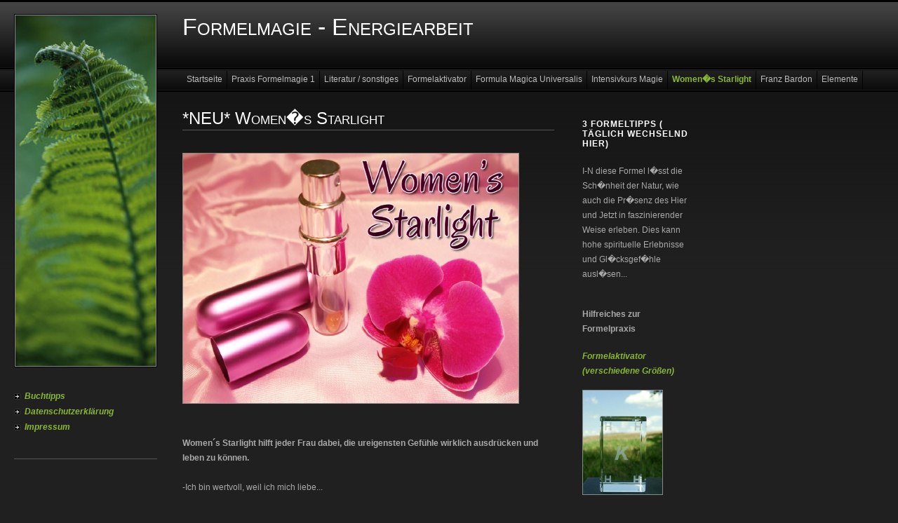

--- FILE ---
content_type: text/html; charset=UTF-8
request_url: http://formelmagie.com/womens-starlight-neu/index.php
body_size: 6900
content:
<!DOCTYPE html PUBLIC "-//W3C//DTD XHTML 1.0 Transitional//EN" "http://www.w3.org/TR/xhtml1/DTD/xhtml1-transitional.dtd">

<html xmlns="http://www.w3.org/1999/xhtml" xml:lang="de" lang="de">
<head>
<title>Formeln und Formelmagie  (nach Franz Bardon)</title>
<meta http-equiv="X-UA-Compatible" content="IE=EmulateIE7" />
<meta http-equiv="content-language" content="de" />
<meta http-equiv="content-type" content="text/html; charset=ISO-8859-1" />
<meta http-equiv="expires" content="0" />
<meta name="author" content="Formelmagie" />
<meta name="description" content="Hier finden Sie Informationen zur Formelmagie, Formelaktivator, Franz Bardon, Buchstabenmagie, Quaballah, CH M&uuml;ller" />
<meta name="keywords" lang="de" content="Formeln,Formelmagie,Formelreaktor,Formelaktivator,Franz Bardon, Energiearbeit,B&uuml;cher,Schutz vor schwarzer Magie,Cuno Hellmut M&uuml;ller,Rainer Wagner,Matrix,Quabbalah,bestellen,Magie,Mantra,Mantras, Schutzformeln,Kabbala,Buchstabenmystik,Kerning,Weinfurter,Buchstabenmagie" />
<meta name="generator" content="web to date 8.0" />
<link rel="shortcut icon" href="http://www.formelmagie.com/images/favicon.ico" />
<link rel="stylesheet" type="text/css" href="../assets/sf.css" />
<link rel="stylesheet" type="text/css" href="../assets/sd.css" />
<link rel="stylesheet" type="text/css" href="../assets/sc.css" />
<script type="text/javascript" src="../assets/m.js"></script>
<script type="text/javascript" src="../assets/jq.js"></script>
</head>


<body>
<div id="logo">Formelmagie -  Energiearbeit</div>

<div id="eyecatcher"><img src="../images/peye.jpg" width="200" height="500" alt="" border="0"/></div>
<div id="common">

<br />

<a href="../buchtipps.php">Buchtipps</a>
<a href="../datenschutzerklaerung.php">Datenschutzerkl&auml;rung</a>
<a href="../impressum.php">Impressum</a>
<br />

</div>

<div id="topicmenu1" class="menu">
<a class="menuItem"  href="../meditationstexte-praxis-formelmagie-1/praxis-teil-2/default.php" onmouseover="return subMenuTouch(event, '');">Praxis Teil 2</a>
<a class="menuItem"  href="../meditationstexte-praxis-formelmagie-1/praxis-teil-3/default.php" onmouseover="return subMenuTouch(event, '');">Praxis Teil 3</a>
<a class="menuItem"  href="../meditationstexte-praxis-formelmagie-1/praxis-teil-4/index.php" onmouseover="return subMenuTouch(event, '');">Praxis Teil 4</a>
<a class="menuItem"  href="../meditationstexte-praxis-formelmagie-1/praxis-teil-5/index.php" onmouseover="return subMenuTouch(event, '');">Praxis Teil 5</a>
<a class="menuItem"  href="../meditationstexte-praxis-formelmagie-1/formula---script-engl/index.php" onmouseover="return subMenuTouch(event, '');">Formula - Script (engl)</a>
</div>
<div id="topicmenu2" class="menu">
<a class="menuItem"  href="../literatur/uebersicht-und-info-videos/index.html" onmouseover="return subMenuTouch(event, '');">&Uuml;bersicht</a>
<a class="menuItem"  href="../literatur/anleitung-theorie-und-praxis-11-seiten/index.html" onmouseover="return subMenuTouch(event, '');">Anleitung Theorie und Praxis (11 Seiten)</a>
<a class="menuItem"  href="../literatur/3sk-formel-analogie-tabelle/index.html" onmouseover="return subMenuTouch(event, '');">3SK/Formel Analogie Tabelle</a>
<a class="menuItem"  href="../literatur/neue-transformationsformeln/index.html" onmouseover="return subMenuTouch(event, '');">Neue Transformationsformeln</a>
<a class="menuItem"  href="../literatur/ueber-qualitaet-quantitaet-/index.html" onmouseover="return subMenuTouch(event, '');">&Uuml;ber Qualit&auml;t/Quantit&auml;t</a>
<a class="menuItem"  href="../literatur/transformationsformel-aoe-/index.html" onmouseover="return subMenuTouch(event, '');">Transformationsformel A&Ouml;</a>
<a class="menuItem"  href="../literatur/formel-energie-karte/index.html" onmouseover="return subMenuTouch(event, '');">Formel Energie Karte</a>
<a class="menuItem"  href="../literatur/neu-der-formel-wasserstein/index.html" onmouseover="return subMenuTouch(event, '');">*NEU* Der Formel-Wasserstein</a>
<a class="menuItem"  href="../literatur/formel-feuerstein/index.html" onmouseover="return subMenuTouch(event, '');">Formel-Feuerstein (Granat Anh&auml;nger)</a>
<a class="menuItem"  href="../literatur/feuerwasserstein-set/index.html" onmouseover="return subMenuTouch(event, '');">Feuer+Wasserstein (SET)</a>
<a class="menuItem"  href="../literatur/200-formeltipps-und-infos/index.html" onmouseover="return subMenuTouch(event, '');">200 Formeltipps und Infos</a>
<a class="menuItem"  href="../literatur/neu-formula-magica-universalis/index.html" onmouseover="return subMenuTouch(event, '');">*NEU* Formula Magica Universalis</a>
<a class="menuItem"  href="../literatur/neu-formelrechner-deluxe/index.html" onmouseover="return subMenuTouch(event, '');">Formelrechner / PERS&Ouml;NLICHE FORMEL</a>
</div>
<div id="topicmenu3" class="menu">
<a class="menuItem"  href="../formelaktivator-neu/ueber-den-formelaktivator/index.html" onmouseover="return subMenuTouch(event, '');">&Uuml;ber den Formelaktivator</a>
<a class="menuItem"  href="../formelaktivator-neu/fragen-und-antworten/index.html" onmouseover="return subMenuTouch(event, '');">Fragen und Antworten</a>
<a class="menuItem"  href="../formelaktivator-neu/erfahrungsberichte/index.html" onmouseover="return subMenuTouch(event, '');">Erfahrungsberichte</a>
<a class="menuItem"  href="../formelaktivator-neu/aktuelles/index.html" onmouseover="return subMenuTouch(event, '');">Aktuelles</a>
</div>
<div id="topicmenu8" class="menu">
<a class="menuItem"  href="../feuer---wasserstein/neu-der-formel-wasserstein/index.php" onmouseover="return subMenuTouch(event, '');">Der Formel-Wasserstein (Aqua Stone)</a>
<a class="menuItem"  href="../feuer---wasserstein/formel-feuerstein-granat-anhaenger/index.php" onmouseover="return subMenuTouch(event, '');">Formel-Feuerstein (Granat Rohstein)</a>
<a class="menuItem"  href="../feuer---wasserstein/feuerwasserstein-set/index.php" onmouseover="return subMenuTouch(event, '');">Feuer+Wasserstein (SET)</a>
</div>
<div id="topicmenu9" class="menu">
<a class="menuItem"  href="../news/wir-/index.php" onmouseover="return subMenuTouch(event, '');">WIR ...</a>
<a class="menuItem"  href="../news/ankuendigung-das-groe-nichts/index.php" onmouseover="return subMenuTouch(event, '');">&quot;Das gro&szlig;e NICHTS&quot;</a>
<a class="menuItem"  href="../news/der-schluessel-zum-wahren-leben/index.php" onmouseover="return subMenuTouch(event, '');">Der Schl&uuml;ssel zum wahren Leben</a>
<a class="menuItem"  href="../news/vergangenheit--gegenwart---verantwortung/index.html" onmouseover="return subMenuTouch(event, '');">Verantwortung und Gegenwart</a>
<a class="menuItem"  href="../news/video-franz-bardon---opava-2018/index.html" onmouseover="return subMenuTouch(event, '');">Franz Bardon - Opava 2018</a>
<a class="menuItem"  href="../news/neue-netzwerkformel---uptdate/index.php" onmouseover="return subMenuTouch(event, '');">Neue Netzwerkformel / Update</a>
<a class="menuItem"  href="../news/neu-aktivator-wird-kommunikator/index.php" onmouseover="return subMenuTouch(event, '');">*NEU* Der Aktivator als KommuniKaTor</a>
<a class="menuItem"  href="../news/formeluebersicht/index.php" onmouseover="return subMenuTouch(event, '');">Formel&uuml;bersicht</a>
<a class="menuItem"  href="../news/krieg-und-frieden/index.php" onmouseover="return subMenuTouch(event, '');">Krieg und Frieden *NEU*</a>
<a class="menuItem"  href="../news/wichtige-stellungnahme/index.php" onmouseover="return subMenuTouch(event, '');">Info - 1.6.2016</a>
<a class="menuItem"  href="../news/formelnetzwerk-infos/index.php" onmouseover="return subMenuTouch(event, '');">Formelnetzwerk Infos</a>
<a class="menuItem"  href="../news/formula---theorie-practice-engl/index.php" onmouseover="return subMenuTouch(event, '');">Formula - Theorie/Practice (engl)</a>
<a class="menuItem"  href="../news/ich-bin-ursache/index.php" onmouseover="return subMenuTouch(event, '');">Ich bin Ursache</a>
<a class="menuItem"  href="../news/all-liebe/index.php" onmouseover="return subMenuTouch(event, '');">All-Liebe</a>
<a class="menuItem"  href="../news/formeloptimierung/index.php" onmouseover="return subMenuTouch(event, '');">Formeloptimierung</a>
<a class="menuItem"  href="../news/energievampire/index.php" onmouseover="return subMenuTouch(event, '');">Energievampire</a>
<a class="menuItem"  href="../news/inspirationen-fuer-dich/index.php" onmouseover="return subMenuTouch(event, '');">Inspirationen f&uuml;r Dich</a>
</div>
<div id="menuBar"><a class="menuButton"  href="../index.php" onmouseover="menuTouch(event, '');">Startseite</a><a class="menuButton"  href="../meditationstexte-praxis-formelmagie-1/default.php" onmouseover="menuTouch(event, 'topicmenu1');">Praxis Formelmagie 1</a><a class="menuButton"  href="../literatur/index.html" onmouseover="menuTouch(event, 'topicmenu2');">Literatur / sonstiges</a><a class="menuButton"  href="../formelaktivator-neu/index.html" onmouseover="menuTouch(event, 'topicmenu3');">Formelaktivator</a><a class="menuButton"  href="../formula-magica-universalis/index.php" onmouseover="menuTouch(event, '');">Formula Magica Universalis</a><a class="menuButton"  href="../neu-intensivkurs-magie/index.php" onmouseover="menuTouch(event, '');">Intensivkurs Magie</a><a class="menuButton" style="font-weight:bold;color: #89B830;" href="./index.php" onmouseover="menuTouch(event, '');">Women�s Starlight</a><a class="menuButton"  href="../franz-bardon-/index.php" onmouseover="menuTouch(event, '');">Franz Bardon</a><a class="menuButton"  href="../feuer---wasserstein/index.php" onmouseover="menuTouch(event, 'topicmenu8');">Elemente</a><a class="menuButton"  href="../news/index.php" onmouseover="menuTouch(event, 'topicmenu9');">*News*</a></div>

<div id="content">
<div id="more">
</div>

<h1>*NEU* Women�s Starlight</h1>
<p><br/></p>
<p>
	
	
<img src="../images/womens-starlight-3_480.jpg" width="480" height="358" alt="" border="0"/>	
</p>

<p><br/><br/><b>Women&acute;s Starlight hilft jeder Frau dabei, die ureigensten Gef&uuml;hle wirklich ausdr&uuml;cken und leben zu k&ouml;nnen.</b><br/><br/>-Ich bin wertvoll, weil ich mich liebe...<br/><br/>-Ich sp&uuml;re tief in mir die Liebe und kraftvolle Verbundenheit mit allen anderen Frauen und weiblichen Wesen, die Teil von mir selbst sind...<br/><br/>-Ich erlaube es mir, mich selbst zu lieben, mit allem was ich bin<br/><br/>-Ich sprenge s&auml;mtliche Mauern und Grenzen, welche mich daran hindern, mir selbst nahe zu sein.<br/><br/>-Ich erfahre, st&auml;rke und liebe meine Sinnlichkeit, meine ausgezeichnete Intuition, Spontanit&auml;t und Kreativit&auml;t.<br/><br/>-Ich erhalte endlich die ehrliche Achtung und Aufmerksamkeit, welche ich mir immer gew&uuml;nscht habe.<br/><br/>-Ich lasse mich von der sch&ouml;pferischen Weiblichkeit, der Kraft des eigenen Elements, der Natur und des Universums inspirieren und erwecke sanft meine ureigenen F&auml;higkeiten, Erinnerungen und Talente.<br/><br/>-Ich sch&auml;me mich niemals f&uuml;r meine EIGENENW&uuml;nsche, Sehns&uuml;chte, Bed&uuml;rfnisse und Gef&uuml;hle...<br/><br/>-Ich spr&uuml;he vor Selbstsicherheit und lebe mutig meine eigene Wahrheit.<br/><br/>-Ich erkenne und stehe zu meinem eigenen und einzigartigen Wert.<br/><br/>-Ich liebe meinen K&ouml;rper so wie er ist und f&uuml;hle mich wundersch&ouml;n und geliebt.<br/><br/>-Ich darf Dankbarkeit mir selbst gegen&uuml;ber zeigen.<br/><br/>-Ich entdecke, dass in meinen tiefsten Gef&uuml;hlen, seien es Wut, Trauer, Freude oder Liebe meine gr&ouml;&szlig;te St&auml;rke als Frau liegt und lasse mich niemals daf&uuml;r verurteilen !<br/><br/>-Ich vertraue mir selbst, ich darf mich vertrauensvoll fallenlassen, ber&uuml;hrt sein von meiner eigenen Lebendigkeit und dem was ich wirklich bin.<br/><br/>-Ich &auml;u&szlig;ere frei, was immer mir am Herzen liegt, ohne Angst, verletzt oder entt&auml;uscht zu werden...<br/><br/>-Ich bin eins und in vollkommener Harmonie mit dem universellen Urpol aller Frauen und meiner innersten Quelle der weiblichen Energie. Ich erkenne mich selbst, und erlebe &uuml;bergl&uuml;cklich die Anmut, Sch&ouml;nheit und ekstatische Vielfalt des eigenen Seins.<br/><br/>-Ich geniesse die erfrischende Vitalit&auml;t, Freiheit, Erfolg und Gelingen in allem was ich tue, denn ich habe es mir l&auml;ngst verdient...<br/><br/><b>Ps.: <br/><br/>Frauen sind keine Opfer und werden sich auch niemals mehr ins Opferbewusstsein degradieren lassen. Was Gestern war ist Vergangenheit... (aus dem Grund wird ab sofort auf alle vormaligen Textversionen verzichtet)<br/><br/>Alles was z&auml;hlt ist JETZT ! <br/><br/></b>Eine F&uuml;llung reicht f&uuml;r 50-60 x spr&uuml;hen. <br/><br/>Die &uuml;berragende magische Ausstrahlung wird sehr schnell bemerkt, geliebt, aber auch respektiert werden. <br/><br/><b>Ich erhalte im Set:<br/><br/></b>1 bef&uuml;llbares Spr&uuml;hfl&auml;schchen incl.<br/><br/>- auslaufsicheres Design<br/>- tropfsichere Dichtung<br/>- Glasflasche innen (ultraleichte zusammensteckbare Aluminiumh&uuml;lle au&szlig;en)<br/>- incl. Mini-Trichter zur optimalen und einfachen Bef&uuml;llung<br/>- Gr&ouml;&szlig;e ca. 83mm (lang) x 18mm (breit)<br/>- bei jeder Gelegenheit schnell zur Hand<br/><br/>1 echter Feueropal entsprechend aufgeladen (und gemmologisch gepr&uuml;ft)<br/><br/>... im h&uuml;bschen Organza-Beutel, mit Mond und goldenen Sternen.<br/><br/><b>***Inclusive 7 (NEUE) Power-Formeln zum Thema Weiblichkeit, Selbstliebe und <br/>6. Sinn (Intuition)***<br/></b><br/><br/><b>Hinweis:</b><br/><br/>Die Beschaffenheit und Form der Steine ist individuell und kann vom Beispielbild abweichen... ebenso die Farbe der Paf&uuml;mfl&auml;schchen, welche &quot;zuf&auml;llig&quot; oder nach Wunsch ausgew&auml;hlt wird, aus den Farben: Pink, Rosa, Gold oder Rot.<br/><br/><br/><a  title="" href="http://www.natuerlich-gesund24.de/neu-womans-starlight/index.php" target="_blank">Weitere Infos, Preis und Bezugsm&ouml;glichkeit</a></p>
<p><br/><br/><b>Fragen und Antworten<br/><br/></b></p>
<!-- W2DPluginFAQ -->
<script> 
function faqt(id) { 
if (document.getElementById(id).style.display=="none") { 
document.getElementById(id).style.display="block"; 
} else { 
document.getElementById(id).style.display="none"; 
} 
} 
</script><table border="0" cellpadding="0" cellspacing="0"><tr><td><img src="faqbu047180a9880398f01.gif" border="0" alt=""></td><td><a href="#" onclick="faqt('faq1');return false;" class="s2d">Eignet sich zum Bef�llen auch ein Parf�m- oder Duft�l   ? </a></td></tr></table><p id="faq1" style="display:none">Ja, ganz hervorragend...</p><table border="0" cellpadding="0" cellspacing="0"><tr><td><img src="faqbu047180a9880398f01.gif" border="0" alt=""></td><td><a href="#" onclick="faqt('faq2');return false;" class="s2d">Kann dieses Produkt auch von M�nnern benutzt werden ?</a></td></tr></table><p id="faq2" style="display:none">NEIN, Women�s Starlight ist ausschlie�lich f�r Frauen konzipiert und hochwirksam ! F�r M�nner ist alternativ der Formel-Feuerstein erh�ltlich...</p><table border="0" cellpadding="0" cellspacing="0"><tr><td><img src="faqbu047180a9880398f01.gif" border="0" alt=""></td><td><a href="#" onclick="faqt('faq3');return false;" class="s2d">Was genau ist mit "Intelligenzen" gemeint ?</a></td></tr></table><p id="faq3" style="display:none">Die direkte universelle Verbindung zu allen weiblichen Wesen und deren Attributen, auf den verschiedenen Ebenen, bzw. durch s�mtliche Epochen der Menschheit. Jegliche "Intelligenz", welche die Aspekte des Frauseins hilfreich unterst�tzt und als Teil der Gesamtheit des weiblichen / m�tterlichen Urprinzips anzusehen ist. Tiere (weiblich), G�ttinnen, Feen, Elfen, Wesenheiten des Wasser-Elements und der Elemente generell, Sternen-, Natur-, Planeten- und Engelwesen usw.</p><table border="0" cellpadding="0" cellspacing="0"><tr><td><img src="faqbu047180a9880398f01.gif" border="0" alt=""></td><td><a href="#" onclick="faqt('faq4');return false;" class="s2d">Mit welchen Reaktionen ist im Laufe der Anwendung zu rechnen ?</a></td></tr></table><p id="faq4" style="display:none">Vollkommene Herz�ffnung, Selbstliebe, immer st�rker werdende Gl�cksgef�hle und Dankbarkeit gegen�ber des eigenen Frauseins und der gesamten Sch�pfung.  Selbstsicherheit, Selbsterkenntnis und tiefes Vertrauen. Blockaden k�nnen zutage treten (emotional, mental, physisch) und werden auf eine sehr sanfte, mitf�hlende und liebevolle Weise gel�st. Die eigene St�rke und Macht als Frau wird bewusst und kann zum eigenen Wohle und zum Wohle aller eingesetzt werden.</p><table border="0" cellpadding="0" cellspacing="0"><tr><td><img src="faqbu047180a9880398f01.gif" border="0" alt=""></td><td><a href="#" onclick="faqt('faq5');return false;" class="s2d">Wann und wie oft sollte Women�s Starlight eingesetzt werden ?</a></td></tr></table><p id="faq5" style="display:none">Ganz besonders in allen Situationen, welche sofortige Unterst�tzung erfordern, in denen Sie sich unwohl, unsicher, �ngstlich oder in irgendeiner Weise unterdr�ckt f�hlen. Ideal auch f�r Meditationen oder vor Anwendung der Formeln... <br><br>Spr�hen Sie das Fluid direkt auf das Herzchakra und achten Sie bei der Anwendung ganz auf Ihre eigene Intuition. Sie k�nnen das Parf�mfl�schchen auch in der Hand halten und so von den hilfreichen Schwingungen profitieren.</p><table border="0" cellpadding="0" cellspacing="0"><tr><td><img src="faqbu047180a9880398f01.gif" border="0" alt=""></td><td><a href="#" onclick="faqt('faq6');return false;" class="s2d">K�nnen meine Freundinnen Women�s Starlight mitbenutzen ? </a></td></tr></table><p id="faq6" style="display:none">Selbstverst�ndlich. Der Feueropal muss sich allerdings in der Flasche befinden. Sie k�nnen<br>den mitgelieferten und sehr praktischen Zerst�uber auch durch ein Fl�schchen �hnlicher Gr��e austauschen. (5-6ml sind ideal)</p><table border="0" cellpadding="0" cellspacing="0"><tr><td><img src="faqbu047180a9880398f01.gif" border="0" alt=""></td><td><a href="#" onclick="faqt('faq7');return false;" class="s2d">Wie lange muss ich nach dem Bef�llen warten, bis die Fl�ssigkeit aufgeladen ist ?</a></td></tr></table><p id="faq7" style="display:none">Gar nicht, Women�s Starlight ist sofort einsatzbereit und kann beliebig oft nachgef�llt werden.</p><table border="0" cellpadding="0" cellspacing="0"><tr><td><img src="faqbu047180a9880398f01.gif" border="0" alt=""></td><td><a href="#" onclick="faqt('faq8');return false;" class="s2d">Funktioniert Women�s Starlight auch ohne Wasser oder Parf�m  ?</a></td></tr></table><p id="faq8" style="display:none">Nur bedingt, die beste Wirkung erhalten Sie in Verbindung mit Fl�ssigkeit. Quellwasser oder Rosenwasser sind �brigens auch hervorragend geeignet...</p><p><br/><b>Bericht einer Anwenderin:</b><br/><br/>C.S &quot;Women`s Starlight hat schon bei der ersten Anwendung Harmonie und Wohlbefinden erzeugt, Frau f&uuml;hlt sich einfach geborgen und gut aufgehoben - einfach ein tolles Gef&uuml;hl...&quot; <br/><br/></p>
<p>
	
	
	
<a href="../images/5169076_s.jpg" target="_blank"><img src="../images/5169076_s_480.jpg" width="480" height="319" alt="" border="0"/></a>
</p>

<br />
<br />

</div>

<div id="sidebar">
<p></p><br/>
<h2>3 Formeltipps ( t&auml;glich wechselnd hier)</h2>
<p></p><br/>
<!-- W2DPluginTipOfTheDay -->
<p>I-N diese Formel l�sst die Sch�nheit der Natur, wie auch die  Pr�senz des Hier und Jetzt in faszinierender Weise  erleben. Dies kann hohe spirituelle Erlebnisse und Gl�cksgef�hle ausl�sen...</p>
<br/>
<p></p><br/>
<p><b>Hilfreiches zur Formelpraxis</b></p><br/>
<p><a title="" href="../formelaktivator-neu/index.html">Formelaktivator (verschiedene Gr&ouml;&szlig;en)</a></p><br/>
  
	
	
<img src="../images/p1070626_sbp.jpg" width="115" height="150" alt="" border="0"/>	
<br/>
<p><br/><a title="" href="../neu-intensivkurs-magie/index.php">Laniakea - Intensivkurs Magie</a></p><br/>
  
<a href="../neu-intensivkurs-magie/index.php"><img src="../images/cover1_ohne-schrift_sbp.jpg" width="150" height="114" alt="" border="0"/></a>
	
	
	
<br/>
<p><br/><a title="" href="../literatur/neu-formelrechner-deluxe/index.html">Formelrechner Deluxe</a></p><br/>
  
<a href="../literatur/neu-formelrechner-deluxe/index.html"><img src="../images/start_d_6_sbp.jpg" width="150" height="84" alt="" border="0"/></a>
	
	
	
<br/>
<p><br/><a title="" href="./index.php">Women&acute;s Starlight - Essenz</a></p><br/>
  
<a href="./index.php"><img src="../images/womens-starlight-3_sbp.jpg" width="150" height="111" alt="" border="0"/></a>
	
	
	
<br/>
<p><br/></p><br/>
<!-- w2d_pedit_editor -->

<div style="BACKGROUND-IMAGE: none; overflow: hidden" id="id047180a6b4112e713"><div class="normal" align="left"><strong><font size="2"><a href="../news/index.php" target=_self>Aktuelle Beitr�ge<br />finden Sie *HIER*</a></font></strong></div></div><br/>
<p><br/></p><br/>
</div>
</body>
</html>


--- FILE ---
content_type: text/css
request_url: http://formelmagie.com/assets/sf.css
body_size: 361
content:
HTML, BODY, TD, INPUT, SELECT {
	font-family : Arial, Helvetica, sans-serif;
	font-size: 12px;
}

/** F�r Formulare und Shopseiten **/

/* Schriftart f�r Formulartabellen und Formularelemente */
table.formtab td,
table.formtab input,
table.formtab select,
table.formtab textarea {
	font-family : Arial, Helvetica, sans-serif;
	font-size: 12px;
}


--- FILE ---
content_type: text/css
request_url: http://formelmagie.com/assets/sd.css
body_size: 2443
content:
#content {
	width: 530px;
	padding: 0px;
	margin: 0px;
	position: absolute;
	top: 150px;
	left: 260px;
	z-index: 0;
}

#sidebar {
	position: absolute;
	top: 150px;
	left: 830px;
	width: 160px;
	padding: 0px;
	border-bottom: 1px solid #555555;
}

#logo {
	width: 700px;
	height: 40px;
	padding: 0px;
	margin: 0px;
	position: absolute;
	top: 20px;
	left: 260px;
	font-size: 280%;
	font-variant : small-caps;
	color: #ffffff;
}

#plaintext {
	position: absolute;
	top: 55px;
	left: 820px;
}

#plaintext a {
	color: #888888;
	text-decoration: none;
}


#eyecatcher {
	top: 20px;
	left: 20px;
	width: 200px;
	height: 500px;
	padding: 1px;
	border : 1px solid #000000;
	background-color: #888888;
	position: absolute;
	z-index: 5;
}

#common {
	top: 540px;
	left: 20px;
	width: 204px;
	position: absolute;
	padding-bottom: 20px;
	border-bottom: 1px solid #555555;
}

#common a {
	color: #89B830;
	display: block;
	text-decoration: none;
	padding: 4px 0px 4px 15px;
	background : url(../images/pbull.gif) no-repeat 0px 3px;
	font-weight: bold;
	font-style: italic;
}

#common a:hover {
	color: #ffffff;
}


/* Men� */

#menuBar {
	margin: 0;
	padding: 0;
	position: absolute;
	top: 101px;
	left: 260px;
	z-index: 220;
	height: 27px;
	overflow: hidden;
}

a.menuButton, a.menuButtonActive  {
	display: block;
	float: left;
	height: 17px;
	color: #bbbbbb;
	text-decoration: none;
	padding: 5px 6px 5px 6px;
	border-right: 1px solid #000000;
}

.menu {
	background: #0B0C0B url(../images/pmenu.gif) repeat-x top left;
	border: 1px solid #000000;
	padding: 0px;
	position: absolute;
	text-align: left;
	visibility: hidden;
	left:0px;
	top:0px;
	z-index: 210;
}

a.menuItem, a.menuItemActive {
	color: #bbbbbb;
	background-color: transparent;
	display: block;
	padding: 6px 16px 6px 16px;
	text-decoration: none;
	white-space: nowrap;
}

a.menuButtonActive, a.menuButton:hover {
  background-color: #000000;
  color: #89B830;
}

a.menuItem:hover, a.menuItemActive {
  background-color: #000000;
  color: #89B830;
}

form.search {
	padding: 0px;
	position: absolute;
	top: 20px;
	left: 820px;
}

form.search input {
	margin: 0px;
	vertical-align : middle;
}

input.search {
	border: #888888 1px solid;
	background : #ffffff url(../images/pfade.gif) repeat-x;
	width: 126px;
	padding: 2px;
	margin: 0;
}
